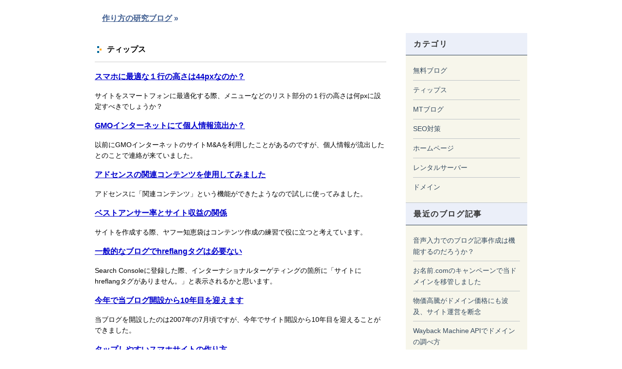

--- FILE ---
content_type: text/html
request_url: https://blog-tips.net/blog/tips/index_4.html
body_size: 3740
content:
<?xml version="1.0" encoding="UTF-8"?>
<!DOCTYPE html PUBLIC "-//W3C//DTD XHTML 1.0 Transitional//EN" "http://www.w3.org/TR/xhtml1/DTD/xhtml1-transitional.dtd">
<html xmlns="http://www.w3.org/1999/xhtml" xml:lang="ja" lang="ja">
<head>
<meta http-equiv="Content-Type" content="text/html; charset=UTF-8" />
<meta http-equiv="Content-Style-Type" content="text/css" />
<meta http-equiv="Content-Script-Type" content="text/javascript" />
<title> [4ページ目] - 作り方の研究ブログ</title>
<meta name="viewport" content="width=device-width" />
<link rel="stylesheet" href="https://blog-tips.net/blog/category.css" type="text/css" />
<link rel="amphtml" href="https://blog-tips.net/blog/amp/tips/index_4.html">
<link rel="alternate" href="https://blog-tips.net/blog/rss.xml" type="application/rss+xml" title="作り方の研究ブログ - RSS" />
<link rel="alternate" href="https://blog-tips.net/blog/atom.xml" type="application/atom+xml" title="作り方の研究ブログ - atom" />
</head>
<body>
<div id="container">
<div id="content">
<div class="nabi">
<h1><a href="https://blog-tips.net/blog/">作り方の研究ブログ</a> &raquo;</h1></div>
<div class="blog">
<h2 id="page-title" class="archive-title">ティップス</h2><hr />


<h3><a href="https://blog-tips.net/blog/tips/sumaho-height.html">スマホに最適な１行の高さは44pxなのか？</a></h3>
<p>サイトをスマートフォンに最適化する際、メニューなどのリスト部分の１行の高さは何pxに設定すべきでしょうか？</p>

<h3><a href="https://blog-tips.net/blog/tips/sitema.html">GMOインターネットにて個人情報流出か？</a></h3>
<p>以前にGMOインターネットのサイトM&amp;Aを利用したことがあるのですが、個人情報が流出したとのことで連絡が来ていました。</p>

<h3><a href="https://blog-tips.net/blog/tips/adsense-kannrenn.html">アドセンスの関連コンテンツを使用してみました</a></h3>
<p>アドセンスに「関連コンテンツ」という機能ができたようなので試しに使ってみました。</p>

<h3><a href="https://blog-tips.net/blog/tips/best-answer.html">ベストアンサー率とサイト収益の関係</a></h3>
<p>サイトを作成する際、ヤフー知恵袋はコンテンツ作成の練習で役に立つと考えています。</p>

<h3><a href="https://blog-tips.net/blog/tips/hreflang.html">一般的なブログでhreflangタグは必要ない</a></h3>
<p>Search Consoleに登録した際、インターナショナルターゲティングの箇所に「サイトにhreflangタグがありません。」と表示されるかと思います。</p>

<h3><a href="https://blog-tips.net/blog/tips/renaissance.html">今年で当ブログ開設から10年目を迎えます</a></h3>
<p>当ブログを開設したのは2007年の7月頃ですが、今年でサイト開設から10年目を迎えることができました。</p>

<h3><a href="https://blog-tips.net/blog/tips/tap-responsive.html">タップしやすいスマホサイトの作り方</a></h3>
<p>以前、レスポンシブウェブデザインで当ブログをスマホに対応したのですが、当初はこのような形で表示していました。</p>

<h3><a href="https://blog-tips.net/blog/tips/googlebot-mobile.html">モバイルサイトマップの送信でエラーになる現象</a></h3>
<p>Google Search Console（旧ウェブマスターツール）で携帯用サイトマップを送信した際、警告が表示されてエラーになってしまうことがあります。</p>

<h3><a href="https://blog-tips.net/blog/tips/2017-holiday.html">2017年の祝日はサイト運営に都合がよい</a></h3>
<p>2017年は祝日が土曜日とかぶってしまうケースが４回あり、この場合は振替休日とならないため、土曜日も休みの人は実質的に祝日が消えてしまうことになります。このため、例年よりも休日数が少ない年となりそうです。</p>

<h3><a href="https://blog-tips.net/blog/tips/dena.html">キュレーションサイトが壊滅か？</a></h3>
<p>DeNAがWELQやMERYなどのキュレーションサイトを閉鎖する事態になっていますが、行政側はあらゆる手段を講じて厳しく処罰すべきだとぼくは考えております。</p>
<div class="pagenate">
<ul><li><a href="index_3.html">前の5件</a></li>
<li><a href="https://blog-tips.net/blog/tips/">1</a></li>
<li><a href="https://blog-tips.net/blog/tips/index_2.html">2</a></li>
<li><a href="https://blog-tips.net/blog/tips/index_3.html">3</a></li>
<li><span>4</span></li>
<li><a href="https://blog-tips.net/blog/tips/index_5.html">5</a></li>
<li><a href="https://blog-tips.net/blog/tips/index_6.html">6</a></li>
<li><a href="https://blog-tips.net/blog/tips/index_7.html">7</a></li>
<li><a href="https://blog-tips.net/blog/tips/index_8.html">8</a></li>
<li><a href="https://blog-tips.net/blog/tips/index_9.html">9</a></li>
<li><a href="https://blog-tips.net/blog/tips/index_10.html">10</a></li>
<li><a href="https://blog-tips.net/blog/tips/index_5.html">次の5件</a></li>
</ul></div><div class="content-nav">
<a href="https://blog-tips.net/blog/how-to/">&laquo; 無料ブログ</a> | <a href="https://blog-tips.net/blog/">メインページ</a> | <a href="https://blog-tips.net/blog/archives.html">アーカイブ</a> | <a href="https://blog-tips.net/blog/mt/">MTブログ &raquo;</a>
</div>
</div>
</div>
<div id="links">
<div class="sidetitle">カテゴリ</div>
<div class="category">
<ul>
<li><a href="https://blog-tips.net/blog/how-to/">無料ブログ</a></li>
<li class="entry-category"><a href="https://blog-tips.net/blog/tips/">ティップス</a></li>
<li class="entry-category"><a href="https://blog-tips.net/blog/mt/">MTブログ</a></li>
<li class="entry-category"><a href="https://blog-tips.net/blog/seo/">SEO対策</a></li>
<li class="entry-category"><a href="https://blog-tips.net/blog/homepage/">ホームページ</a></li>
<li class="entry-category"><a href="https://blog-tips.net/blog/rentalserver/">レンタルサーバー</a></li>
<li class="entry-category"><a href="https://blog-tips.net/blog/domain/">ドメイン</a></li>
</ul>
</div>
<div class="sidetitle">最近のブログ記事</div>
<div class="side">
<ul>
<li><a href="https://blog-tips.net/blog/tips/onsei-nyuuryoku.html">音声入力でのブログ記事作成は機能するのだろうか？</a></li>
<li><a href="https://blog-tips.net/blog/domain/onamae-campaign.html">お名前.comのキャンペーンで当ドメインを移管しました</a></li>
<li><a href="https://blog-tips.net/blog/domain/rising-domainprices.html">物価高騰がドメイン価格にも波及、サイト運営を断念</a></li>
<li><a href="https://blog-tips.net/blog/tips/cdx.html">Wayback Machine APIでドメインの調べ方</a></li>
<li><a href="https://blog-tips.net/blog/mt/python-chatgpt.html">Python＋ChatGPTでブログ作成の幅が広がる</a></li>
<li><a href="https://blog-tips.net/blog/tips/wordpress-html.html">WordPressで「.html」形式にしても静的サイトにはならない</a></li>
<li><a href="https://blog-tips.net/blog/tips/chatgpt-webdesign.html">ChatGPTでサイドバーのデザインをリニューアル</a></li>
<li><a href="https://blog-tips.net/blog/tips/chatgpt.html">ChatGPTの登場でウェブライター消滅か？</a></li>
<li><a href="https://blog-tips.net/blog/domain/godaddy-enyasu.html">ドメインの売却は円安の今がチャンス</a></li>
<li><a href="https://blog-tips.net/blog/tips/affiliate-regulation.html">消費者庁がアフィリエイト広告の規制強化を検討</a></li>
<li><a href="https://blog-tips.net/blog/seo/infomation-about.html">運営者情報の公開でSEO対策</a></li>
<li><a href="https://blog-tips.net/blog/mt/xmlrpc.html">Movable Typeの脆弱性をついた攻撃が発生</a></li>
<li><a href="https://blog-tips.net/blog/mt/howto-jason.html">MovableTypeで構造化データを設定してみました</a></li>
<li><a href="https://blog-tips.net/blog/tips/1920-1080hd.html">フルHD解像度「1920x1080」に最適化</a></li>
<li><a href="https://blog-tips.net/blog/domain/google-domains.html">Google Domainsに移管してみました</a></li>
<li><a href="https://blog-tips.net/blog/tips/preload.html">WEBフォントをpreloadするのは止めました</a></li>
<li><a href="https://blog-tips.net/blog/how-to/mfi-freeblog.html">MFI完全移行による無料ブログへの影響</a></li>
<li><a href="https://blog-tips.net/blog/tips/gazou-1200px.html">1200pxの画像を用意するしかあるまい</a></li>
<li><a href="https://blog-tips.net/blog/mt/mt-amp.html">当ブログをAMPに対応しました</a></li>
<li><a href="https://blog-tips.net/blog/tips/howto-kouzouka.html">「HowTo」構造化データの作り方</a></li>
</ul>
</div>
<div class="sidetitle">リンク</div>
<div class="side">
<ul>
<li><a href="https://www.homepage-tukurikata.com/">ホームページの作り方</a></li>
<li><a href="https://blog-tips.net/article/92088644.html">ブログ比較</a></li>
<li><a href="https://blog-tips.net/article/117970780.html">ブログ広告での収入</a></li>
<li><a href="https://blog-tips.net/article/119971208.html">リスティング広告とは？</a></li>
</ul></div>
</div>
<div id="footer">
<div class="pagetop"><a href="#container">PageTop▲</a></div>
<div class="copyright"><ul><li><a href="https://blog-tips.net/blog/archives.html">アーカイブ</a></li><li>&copy;2021 blog-tips.net</li></ul></div>
<div class="logo"><a href="https://blog-tips.net/blog/">トップページ</a> - <a href="https://blog-tips.net/">ブログの作り方</a></div>
</div></div>
<script async src="https://www.googletagmanager.com/gtag/js?id=UA-2336808-36"></script>
<script>
  window.dataLayer = window.dataLayer || [];
  function gtag(){dataLayer.push(arguments);}
  gtag('js', new Date());

  gtag('config', 'UA-2336808-36');
</script>
<script type="application/ld+json">
    {
      "@context": "https://schema.org",
      "@type": "BreadcrumbList",
      "itemListElement": [{
        "@type": "ListItem",
        "position": 1,
        "name": "作り方の研究ブログ",
        "item": "https://blog-tips.net/blog/"
      },{
        "@type": "ListItem",
        "position": 2,
        "name": "ティップス",
        "item": "https://blog-tips.net/blog/tips/"
      }]
    }
</script>
</body>
</html>

--- FILE ---
content_type: text/css
request_url: https://blog-tips.net/blog/category.css
body_size: 1825
content:
@charset "UTF-8";
/* ブログの作り方 */

body {
margin:0;
padding:0;
font-family: sans-serif;
}
#container{
margin:0 auto;
width:890px;
line-height:1.6;
padding:0;
}
p {
margin:1em 0;
}
a {
color: #00c;
}
a:hover {
color:#256ba7;
text-decoration: underline;
}
img {
border:0;
}
h1 {
font-size:16px;
color:#426092;
margin-top:20px;
padding:5px 5px 0 0;
}
h1 a{
color:#426092;
}
.nabi {
margin-left:15px;
}
h2 {
font-size: 16px;
background-image: url(https://blog-tips.net/blog/image/hp-sozai.png);
background-repeat: no-repeat;
background-position: left center;
padding-left: 20px;
margin-left:5px;
}
h3 {
font-size:16px;
}
#content {
float:left;
width:600px;
border-bottom:1px solid #C9D7F1;
}
#content a{
text-decoration: underline;
}
.blog {
margin: 0;
padding:15px 0 10px 0;
font-size: 14px;
}
.red {color:#c00000;font-weight:bold;}
ul {
margin: 0 0 0 1em;
padding: 0;
}
li {
list-style:none; }
#content ol li {
list-style:decimal; 
}
#links {
padding:68px 0 0 0;
width:250px;
float:right;
margin: 0;
font-size:12px;
} 
.sidetitle {
background-color:#EBEFF9;
font-size:16px;
padding:8px 0px 8px 15px;
font-weight:bold;
border-bottom: 1px solid #6B90DA;
letter-spacing: 0.1em;
}
.category {
background-color:#F7F6EB;
padding:5px 10px 5px 5px;
}
.side {
background-color:#F7F6EB;
padding:5px 10px 5px 5px;
}
.side ul, .category ul{
margin: 0 0 0 1em;
}
.side ul li,.category ul li{
padding:4px 0 4px 0;
}
.side a, .category a {
line-height:170%;
}
.side input{
border:1px solid #7E9DB9;
background-color:#fff;
color:#333;
}
#footer {
padding:68px 0 0 0;
height:120px;
clear:both;
}
.pagetop {
font-size:14px;
text-align:right;
padding:0 50px 0 0;
}
.copyright {
padding-top: 0;
padding-left: 35px;
margin-right: 20px;
font-size: 13px;
color: #666;
text-align: left
}
.copyright ul a{
color: #0000cc;
text-decoration: underline;
font-size:13px;
}
.copyright ul {
margin: 0;
padding: 0;
list-style-type: none;
}
.copyright ul li {
margin: 0;
padding-left: 4px;
padding-right: 4px;
display: inline;
border-left: 1px solid #9A9A9A;
}
.logo {
font-size:12px;
padding:10px 0;
text-align:center;
}
hr {
border-width: 1px 0 0 0;
border-style: solid;
border-color: #ccc;
height: 1px;
}
blockquote {
margin: 0 20px 10px;
padding: 10px 10px 10px 30px;
border: #D9D9D9 solid;
border-width: 1px 0;
}
.pagenate  { 
    margin: 45px 0 20px; 
    padding: 0; 
}
.pagenate ul  { 
    margin-left: 0; 
} 
.pagenate li  { 
    display: inline; 
    margin: 0 2px; 
    padding: 0; 
} 
.pagenate li span, 
.pagenate li a { 
    display: inline-block; 
    margin-bottom: 5px; 
    padding: 5px 10px; 
    background: #fff; 
    border: 1px solid #ccc; 
    text-decoration: none; 
    vertical-align: middle; 
    font-weight: bold; 
    color: #888; 
} 
.pagenate li span { 
    font-weight: bold; 
    color: #ffffff; 
    background: #0e7190; 
} 
.pagenate li a:hover { 
    background: #0e7190; 
    color: #fff; 
}
img {max-width:100%;height:auto;}
#links {
  width: 250px;
  float: right;
  margin: 0;
  font-size: 14px;
  font-family: 'Noto Sans JP', sans-serif;
}

.sidetitle {
    background-color: #ebeff9;
    font-size: 16px;
    padding: 10px 16px;
    font-weight: bold;
    border-bottom: 1px solid #2c3e50;
    color: #333;
}

.category {
  background-color: #F7F6EB;
  padding: 12px 15px;
  border-bottom: 1px solid #bdc3c7;
}

.side {
  background-color: #F7F6EB;
  padding: 12px 15px;
  border-bottom: 1px solid #bdc3c7;
}

.side ul, .category ul {
  margin: 0;
  padding: 0;
  list-style: none;
}

.side ul li, .category ul li {
  padding: 8px 0;
  border-bottom: 1px solid #bdc3c7;
}

.side ul li:last-child, .category ul li:last-child {
  border-bottom: none;
}

.side a, .category a {
  color: #34495e;
  text-decoration: none;
}

.side a:hover, .category a:hover {
  color: #2c3e50;
  text-decoration: underline;
}

.side input {
  border: 1px solid #7E9DB9;
  background-color: #fff;
  color: #333;
  width: 100%;
  padding: 5px;
  margin-top: 10px;
}
@media screen and (max-device-width: 834px) {
body,#container {width:100%;}
.nabi {margin-left:40px;}
h1{font-size:28px;}
#content {float:none;width:100%;}
.blog {font-size: 16px;padding:0 40px 20px 40px;}
.content-nav {font-size:16px;padding:0 40px 0 40px;}
#links {font-size: 16px;
padding:20px 0 0 0;
width:100%;
float:none;
}
.sidetitle {padding:9px 0px 14px 40px;font-size:20px;}
.category, .side {font-size:16px;padding:5px 0 10px 40px;}
.side ul, .category ul{margin: 0;}
}

#links {
  width: 250px;
  float: right;
  margin: 0;
  font-size: 14px;
  font-family: 'Noto Sans JP', sans-serif;
}

.sidetitle {
    background-color: #ebeff9;
    font-size: 16px;
    padding: 10px 16px;
    font-weight: bold;
    border-bottom: 1px solid #2c3e50;
    color: #333;
}

.category {
  background-color: #F7F6EB;
  padding: 12px 15px;
  border-bottom: 1px solid #bdc3c7;
}

.side {
  background-color: #F7F6EB;
  padding: 12px 15px;
  border-bottom: 1px solid #bdc3c7;
}

.side ul, .category ul {
  margin: 0;
  padding: 0;
  list-style: none;
}

.side ul li, .category ul li {
  padding: 8px 0;
  border-bottom: 1px solid #bdc3c7;
}

.side ul li:last-child, .category ul li:last-child {
  border-bottom: none;
}

.side a, .category a {
  color: #34495e;
  text-decoration: none;
}

.side a:hover, .category a:hover {
  color: #2c3e50;
  text-decoration: underline;
}

.side input {
  border: 1px solid #7E9DB9;
  background-color: #fff;
  color: #333;
  width: 100%;
  padding: 5px;
  margin-top: 10px;
}
@media screen and (max-device-width: 480px) {
body,#container {width:100%;float:none;}
.nabi {margin-left:10px;}
#content {width:100%;border-bottom:none;float:none;}
.blog {float:none;padding:0 10px;font-size:100%;}
#links {padding:0;width:100%;float:none;font-size:100%;line-height:180%;}
h1{font-size:100%;}
h2{margin:0;font-size:100%;padding:5px 0 5px 19px;}
h3{font-size:100%;}
img {max-width:100%;height:auto;}
.content-nav {font-size:100%;padding:0 10px 20px 10px;}
.content-nav a{font-size:100%;}
.sidetitle {padding:9px 0px 14px 19px;margin:0px;font-size:100%;clear:both;}
.category {width:100%;padding:0;margin:0;}
.category ul {margin:0;}
.category ul li {padding:0;float:left;text-indent:14px;font-size:100%;width:50%;background-color:#ccc;}
.category ul li a{margin:0.5px;background-color:#F7F6EB;display:block;height:50px;line-height: 50px;font-size:100%;text-decoration:none;}
.side {font-size:100%;padding:5px 0 10px 0;margin:0;}
.side ul {margin: 0 10px;padding: 0;}
.side ul li {display: block;border-bottom:1px solid #ccc;}
.side ul li a{display: block;padding:7px 0;font-size:100%;text-decoration:none;}
.side ul li a:hover, .category ul li a:hover {font-size:100%;text-decoretion:underline;}
.copyright,.pagetop,.logo {font-size:100%;}
.copyright li a{font-size:100%;}
#footer {height:190px;padding-top:20px;width:100%;float:none;}
.pagetop {font-size:120%;text-align:right;padding:0 10px 10px 0;}
.archive-list {margin: 0;padding: 0;}
}